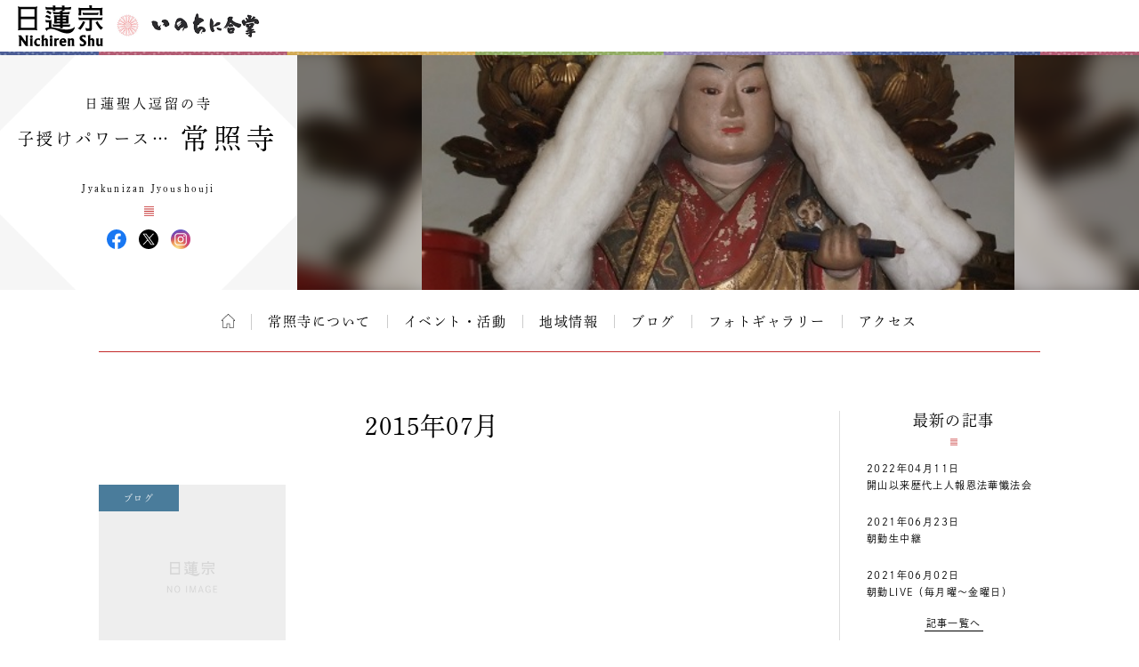

--- FILE ---
content_type: text/html; charset=UTF-8
request_url: https://temple.nichiren.or.jp/5081020-jyoushouji/date/2015/07/
body_size: 6789
content:
<!DOCTYPE HTML>
<html lang="ja">
<head prefix=”og: http://ogp.me/ns#”>
<!-- head tag top -->


<meta charset="utf-8" />

<title>2015年07月｜子授けパワースポット 常照寺｜日蓮宗 寺院ページ</title>

<script type="application/ld+json">
{
"@context" : "https://schema.org",
"@type" : "WebSite",
"name" : "temple.nichiren.or.jp",
"alternateName": ["日蓮宗 寺院・団体ページ", "日蓮宗", "日蓮宗ポータルサイト"],
"url" : "https://temple.nichiren.or.jp/"
}
</script>

<meta http-equiv="X-UA-Compatible" content="IE=edge">

<meta name="format-detection" content="telephone=no">

<script type="text/javascript" src="//temple.nichiren.or.jp/common/def/js/cdn_change_local.js" async="async"></script>

<meta name="viewport" content="width=device-width" id="viewport">

<script src="//gohxv8dy7l.user-space.cdn.idcfcloud.net/common/def/js/viewport.js?t=2025123109"></script>

<meta name="description" content="行基菩薩が建てたお寺さんです（日蓮宗） 寂而山 「常照寺」です。高取町史には次のようにあります。和銅年中（708&#65374;715）に寺ヶ谷にあり、行基の開山と伝わります。
宝治２年（1248）日蓮大士、他同宗の上人…">

<meta property="og:url" content="https://temple.nichiren.or.jp/5081020-jyoushouji/date/2015/07/">
<meta property="og:type" content="blog">
<meta property="og:title" content="トピックス｜子授けパワースポット 常照寺">
<meta property="og:description" content="行基菩薩が建てたお寺さんです（日蓮宗） 寂而山 「常照寺」です。高取町史には次のようにあります。和銅年中（708&#65374;715）に寺ヶ谷にあり、行基の開山と伝わります。
宝治２年（1248）日蓮大士、他同宗の上人…">
<meta property="og:image" content="https://temple.nichiren.or.jp/fbpage/img/fb_logo.png">
<meta property="og:site_name" content="日蓮宗 寺院・団体ページ">
<meta property="og:locale" content="ja_jp">
<meta property="fb:admins" content="100003107488501">


<script>
  (function(d) {
    var config = {
      kitId: 'bzs7ahv',
      scriptTimeout: 3000,
      async: true
    },
    h=d.documentElement,t=setTimeout(function(){h.className=h.className.replace(/\bwf-loading\b/g,"")+" wf-inactive";},config.scriptTimeout),tk=d.createElement("script"),f=false,s=d.getElementsByTagName("script")[0],a;h.className+=" wf-loading";tk.src='https://use.typekit.net/'+config.kitId+'.js';tk.async=true;tk.onload=tk.onreadystatechange=function(){a=this.readyState;if(f||a&&a!="complete"&&a!="loaded")return;f=true;clearTimeout(t);try{Typekit.load(config)}catch(e){}};s.parentNode.insertBefore(tk,s)
  })(document);
</script>

<link rel="stylesheet" type="text/css" href="//gohxv8dy7l.user-space.cdn.idcfcloud.net/common/def/css/owl.carousel.min.css?t=2025123109">
<link rel="stylesheet" type="text/css" href="//gohxv8dy7l.user-space.cdn.idcfcloud.net/common/def/css/owl.theme.default.min.css?t=2025123109">

<link rel="stylesheet" type="text/css" href="//gohxv8dy7l.user-space.cdn.idcfcloud.net/common/def/css/imagelightbox.css?t=2025123109">
<link rel="stylesheet" type="text/css" href="//gohxv8dy7l.user-space.cdn.idcfcloud.net/common/def/css/slider-pro.min.css?t=2025123109">

<link rel="stylesheet" type="text/css" href="//gohxv8dy7l.user-space.cdn.idcfcloud.net/common/def/css/common.css?t=2025123109" />

<!--[if lt IE 9]>
<script src="//gohxv8dy7l.user-space.cdn.idcfcloud.net/common/def/js/html5.js"></script>
<![endif]-->

<script src="//gohxv8dy7l.user-space.cdn.idcfcloud.net/common/def/js/jquery.js?t=2025123109"></script>
<script src="//gohxv8dy7l.user-space.cdn.idcfcloud.net/common/def/js/jquery-ui.js?t=2025123109"></script>
<script src="//gohxv8dy7l.user-space.cdn.idcfcloud.net/common/def/js/smooth-scroll.js?t=2025123109"></script>
<script src="//gohxv8dy7l.user-space.cdn.idcfcloud.net/common/def/js/jquery.lazyload.min.js?t=2025123109"></script>
<script src="//gohxv8dy7l.user-space.cdn.idcfcloud.net/common/def/js/owl.carousel.min.js?t=2025123109"></script>
<script src="//gohxv8dy7l.user-space.cdn.idcfcloud.net/common/def/js/flexcroll.js?t=2025123109"></script>
<script src="//gohxv8dy7l.user-space.cdn.idcfcloud.net/common/def/js/ofi.min.js?t=2025123109"></script>
<script src="//gohxv8dy7l.user-space.cdn.idcfcloud.net/common/def/js/imagelightbox.custom.js?t=2025123109"></script>
<script src="//gohxv8dy7l.user-space.cdn.idcfcloud.net/common/def/js/jquery.sliderPro.custom.js?t=2025123109"></script>
<script src="//gohxv8dy7l.user-space.cdn.idcfcloud.net/common/def/js/scripts.js?t=2025123109"></script>

<script src="//gohxv8dy7l.user-space.cdn.idcfcloud.net/common/def/js/moment.min.js?t=2025123109"></script>

<link rel="stylesheet" type="text/css" href="//gohxv8dy7l.user-space.cdn.idcfcloud.net/common/def/css/home.css?t=2025123109" />

<script type="text/javascript">
var addressStr = '常照寺 〒635-0103 奈良県高市郡高取町清水谷1793';
var addressLatLng = '';
</script>
<script src="//gohxv8dy7l.user-space.cdn.idcfcloud.net/common/def/js/gmap.js?t=2025123109"></script>

<link rel='dns-prefetch' href='//s.w.org' />
		<script type="text/javascript">
			window._wpemojiSettings = {"baseUrl":"https:\/\/s.w.org\/images\/core\/emoji\/2.3\/72x72\/","ext":".png","svgUrl":"https:\/\/s.w.org\/images\/core\/emoji\/2.3\/svg\/","svgExt":".svg","source":{"concatemoji":"https:\/\/temple.nichiren.or.jp\/5081020-jyoushouji\/wp-includes\/js\/wp-emoji-release.min.js"}};
			!function(t,a,e){var r,i,n,o=a.createElement("canvas"),l=o.getContext&&o.getContext("2d");function c(t){var e=a.createElement("script");e.src=t,e.defer=e.type="text/javascript",a.getElementsByTagName("head")[0].appendChild(e)}for(n=Array("flag","emoji4"),e.supports={everything:!0,everythingExceptFlag:!0},i=0;i<n.length;i++)e.supports[n[i]]=function(t){var e,a=String.fromCharCode;if(!l||!l.fillText)return!1;switch(l.clearRect(0,0,o.width,o.height),l.textBaseline="top",l.font="600 32px Arial",t){case"flag":return(l.fillText(a(55356,56826,55356,56819),0,0),e=o.toDataURL(),l.clearRect(0,0,o.width,o.height),l.fillText(a(55356,56826,8203,55356,56819),0,0),e===o.toDataURL())?!1:(l.clearRect(0,0,o.width,o.height),l.fillText(a(55356,57332,56128,56423,56128,56418,56128,56421,56128,56430,56128,56423,56128,56447),0,0),e=o.toDataURL(),l.clearRect(0,0,o.width,o.height),l.fillText(a(55356,57332,8203,56128,56423,8203,56128,56418,8203,56128,56421,8203,56128,56430,8203,56128,56423,8203,56128,56447),0,0),e!==o.toDataURL());case"emoji4":return l.fillText(a(55358,56794,8205,9794,65039),0,0),e=o.toDataURL(),l.clearRect(0,0,o.width,o.height),l.fillText(a(55358,56794,8203,9794,65039),0,0),e!==o.toDataURL()}return!1}(n[i]),e.supports.everything=e.supports.everything&&e.supports[n[i]],"flag"!==n[i]&&(e.supports.everythingExceptFlag=e.supports.everythingExceptFlag&&e.supports[n[i]]);e.supports.everythingExceptFlag=e.supports.everythingExceptFlag&&!e.supports.flag,e.DOMReady=!1,e.readyCallback=function(){e.DOMReady=!0},e.supports.everything||(r=function(){e.readyCallback()},a.addEventListener?(a.addEventListener("DOMContentLoaded",r,!1),t.addEventListener("load",r,!1)):(t.attachEvent("onload",r),a.attachEvent("onreadystatechange",function(){"complete"===a.readyState&&e.readyCallback()})),(r=e.source||{}).concatemoji?c(r.concatemoji):r.wpemoji&&r.twemoji&&(c(r.twemoji),c(r.wpemoji)))}(window,document,window._wpemojiSettings);
		</script>
		<style type="text/css">
img.wp-smiley,
img.emoji {
	display: inline !important;
	border: none !important;
	box-shadow: none !important;
	height: 1em !important;
	width: 1em !important;
	margin: 0 .07em !important;
	vertical-align: -0.1em !important;
	background: none !important;
	padding: 0 !important;
}
</style>
<link rel='stylesheet' id='common-style-css'  href='https://temple.nichiren.or.jp/common/css/common_style.css?t=1705424853' type='text/css' media='all' />
            <script>
                if (document.location.protocol != "https:") {
                    document.location = document.URL.replace(/^http:/i, "https:");
                }
            </script>
            <link rel='https://api.w.org/' href='https://temple.nichiren.or.jp/5081020-jyoushouji/wp-json/' />
<!-- head tag bottom -->


<!-- Google tag (gtag.js) -->
<script async src="https://www.googletagmanager.com/gtag/js?id=G-64B1K6TVXH"></script>
<script>
  window.dataLayer = window.dataLayer || [];
  function gtag(){dataLayer.push(arguments);}
  gtag('js', new Date());

  gtag('config', 'G-64B1K6TVXH');
</script>



</head>


<body data-rsssl=1 class="month site-5081020-jyoushouji">

<!-- body tag top -->


<div id="fb-root"></div>
<script async defer crossorigin="anonymous" src="https://connect.facebook.net/ja_JP/sdk.js#xfbml=1&version=v21.0&appId=412053825474253&autoLogAppEvents=1" nonce="lQPf2O32"></script>



<!-- wrapper -->
<div id="wrapper">

<div id="global-header">
<div id="global-inner">
<div id="global-head-group1">
<p id="global-head-logo"><a href="https://www.nichiren.or.jp/" target="_blank" class="hover"><img src="//gohxv8dy7l.user-space.cdn.idcfcloud.net/common/def/img/head_logo.svg" alt="日蓮宗 ポータルサイト" /></a></p>
<p id="global-head-catch">いのちに合掌</p>
</div>
<!--
<div id="global-head-group2">
<div id="global-head-800year">
<p class="mark"><a href="https://www.nichiren.or.jp/activity/basic/#logomark" target="_blank" class="hover">日蓮聖人降誕800年</a></p>
<p class="countdown" style="line-height:1.8em;">令和3年2月16日<br class="sp-none"><span class="pc-none"> </span>日蓮聖人降誕800年</p>
</div>
<script type="text/javascript">
function zeroPad(number, length){
	var ret = ('000' + number).slice(-length);
	return ret;
}
$(function(){
	var birth = moment('2021-02-16');
	var today = moment(moment().format('YYYY-MM-DD'));
	var year = birth.diff(today, 'years');
	var day = birth.subtract(year, 'year').diff(today, 'days', true);
	$('#headCountYear').html(year);
	$('#headCountDay').html(zeroPad(Math.ceil(day), 3));
});
</script>
<p id="global-head-mark"><span class="mark"><a href="https://www.nichiren.or.jp/activity/basic/#logomark" target="_blank" class="hover">立正安国・お題目結縁運動</a></span></p>
</div>
-->
</div>
</div>

<header id="head" class="head-one-image">
<div id="head-inner">
<div id="head-outline">
<div id="head-outline-top">
<div id="head-outline-box">
<p id="head-catch">日蓮聖人逗留の寺</p>
<h1 id="head-title"><a href="https://temple.nichiren.or.jp/5081020-jyoushouji/"><span class="prefix">子授けパワース…</span><span class="space"> </span><span class="name">常照寺</span></a></h1>
<p id="head-area"></p>
</div>
</div>
<div id="head-outline-bottom">
<p class="title-eng"><span class="name-eng">Jyakunizan Jyoushouji</span></p>
<p class="area-eng"></p>
<ul class="sns">
<li class="facebook"><a href="http://www.facebook.com/pages/%E6%97%A5%E8%93%AE%E5%AE%97%E5%B8%B8%E7%85%A7%E5%AF%BA/154912331245631" target="_blank" class="hover">常照寺 Facebook</a></li>
<li class="twitter"><a href="https://twitter.com/kosen5000" target="_blank" class="hover">常照寺 X(旧ツイッター)</a></li>
<li class="instagram"><a href="https://www.instagram.com/nara_jyoushouji/" target="_blank" class="hover">常照寺 Instagram</a></li>
</ul>
</div>
</div>
<div id="head-images" class="owl-carousel">
<p id="head-image01">
<span class="blur" style="display:none; background-image:url(//gohxv8dy7l.user-space.cdn.idcfcloud.net/php/sir/image.php/resize.jpg?width=1200&image=/wp-content/blogs.dir/71/files/2012/04/DSCFhome91013.jpg);"><svg><defs><filter id="blur1"><feGaussianBlur stdDeviation="10" /></filter></defs><image xlink:href="//gohxv8dy7l.user-space.cdn.idcfcloud.net/php/sir/image.php/resize.jpg?width=1200&image=/wp-content/blogs.dir/71/files/2012/04/DSCFhome91013.jpg" width="100%" height="100%" filter="url(#blur1)"></image></svg></span>
<img src="//gohxv8dy7l.user-space.cdn.idcfcloud.net/php/sir/image.php/resize.jpg?width=1200&image=/wp-content/blogs.dir/71/files/2012/04/DSCFhome91013.jpg" alt=""/></p>
</div>
</div>
<a href="javascript:void(0);" id="head-trigger">MENU</a>
<nav id="head-nav">
<a href="javascript:void(0);" id="head-close">CLOSE</a>

<ul class="main">

<li class="home"><a href="https://temple.nichiren.or.jp/5081020-jyoushouji/" class="hover">ホーム</a></li>



<li><a href="https://temple.nichiren.or.jp/5081020-jyoushouji/#about" class="smooth">常照寺について</a>

</li>








<li><a href="https://temple.nichiren.or.jp/5081020-jyoushouji/event/">イベント・活動</a></li>




<li><a href="https://temple.nichiren.or.jp/5081020-jyoushouji/local/">地域情報</a></li>




<li><a href="https://temple.nichiren.or.jp/5081020-jyoushouji/blog/">ブログ</a></li>




<li><a href="https://temple.nichiren.or.jp/5081020-jyoushouji/#gallery" class="smooth">フォトギャラリー</a></li>




<li><a href="https://temple.nichiren.or.jp/5081020-jyoushouji/#access" class="smooth">アクセス</a></li>




</ul>

<ul class="sns">
<li class="facebook"><a href="http://www.facebook.com/pages/%E6%97%A5%E8%93%AE%E5%AE%97%E5%B8%B8%E7%85%A7%E5%AF%BA/154912331245631" target="_blank" class="hover">常照寺 Facebook</a></li>
<li class="twitter"><a href="https://twitter.com/kosen5000" target="_blank" class="hover">常照寺 X(旧ツイッター)</a></li>
<li class="instagram"><a href="https://www.instagram.com/nara_jyoushouji/" target="_blank" class="hover">常照寺 Instagram</a></li>
</ul>
</nav>
</header>

<style type="text/css">
#head-nav ul.main > li:nth-child(n+10) {
	display: none !important;
}
</style>

<!-- container -->
<div id="container">



				
<div id="archive-header">

<h2 class="main-title">2015年07月</h2>

</div>

<div id="low-outer">

<div id="main-column">







<ul class="archive-list">
<li>
<p class="category color-blog">ブログ</p>
<p class="image"><a href="https://temple.nichiren.or.jp/5081020-jyoushouji/2015/07/id99/" class="hover">
<img data-original="//gohxv8dy7l.user-space.cdn.idcfcloud.net/php/sir/image.php/resize.jpg?width=400&image=/common/def/img/noimage.png" alt="" class="delay"/>
</a></p>
<p class="title"><a href="https://temple.nichiren.or.jp/5081020-jyoushouji/2015/07/id99/">一般の方を初霊断</a></p>
<p class="date">2015/07/26</p>
<p class="summary">霊断はスゴイです。

本当に良く判ります。言い当てられた本人は、「なんで判るの？」の質問ばかり…</p>
<p class="more"><a href="https://temple.nichiren.or.jp/5081020-jyoushouji/2015/07/id99/">詳しくはこちら</a></p>
</li>
</ul>





</div>

<aside id="side-column">

<a href="javascript:void(0);" id="side-trigger">カテゴリー・バックナンバー</a>

<div id="side-wrapper">

<div class="side-block" id="side-topics">
<h2 class="heading">最新の記事</h2>
<ul class="side-archive-list">
<li>
<p class="date">2022年04月11日</p>
<p class="title"><a href="https://temple.nichiren.or.jp/5081020-jyoushouji/event/p138/">開山以来歴代上人報恩法華懺法会</a></p>
</li>
<li>
<p class="date">2021年06月23日</p>
<p class="title"><a href="https://temple.nichiren.or.jp/5081020-jyoushouji/2021/06/id132/">朝勤生中継</a></p>
</li>
<li>
<p class="date">2021年06月02日</p>
<p class="title"><a href="https://temple.nichiren.or.jp/5081020-jyoushouji/event/p131/">朝勤LIVE（毎月曜～金曜日）</a></p>
</li>
</ul>
<p class="more"><a href="https://temple.nichiren.or.jp/5081020-jyoushouji/list/">記事一覧へ</a></p>
</div>

<div class="side-block">
<h2 class="heading">カテゴリー</h2>
<ul class="side-category-list">

<li class="color-information"><span class="dim">お知らせ</span></li>

<li class="color-event"><a href="https://temple.nichiren.or.jp/5081020-jyoushouji/event/" class="hover">イベント・活動</a></li>

<li class="color-blog"><a href="https://temple.nichiren.or.jp/5081020-jyoushouji/blog/" class="hover">ブログ</a></li>

<li class="color-local"><a href="https://temple.nichiren.or.jp/5081020-jyoushouji/local/" class="hover">地域情報</a></li>

</ul>
</div>

<div class="side-block">
<h2 class="heading">バックナンバー</h2>
<ul class="side-monthly-list">
	<li><a href='https://temple.nichiren.or.jp/5081020-jyoushouji/date/2022/04/'>2022年4月</a>&nbsp;(1)</li>
	<li><a href='https://temple.nichiren.or.jp/5081020-jyoushouji/date/2021/06/'>2021年6月</a>&nbsp;(2)</li>
	<li><a href='https://temple.nichiren.or.jp/5081020-jyoushouji/date/2021/05/'>2021年5月</a>&nbsp;(2)</li>
	<li><a href='https://temple.nichiren.or.jp/5081020-jyoushouji/date/2021/03/'>2021年3月</a>&nbsp;(1)</li>
	<li><a href='https://temple.nichiren.or.jp/5081020-jyoushouji/date/2020/04/'>2020年4月</a>&nbsp;(2)</li>
	<li><a href='https://temple.nichiren.or.jp/5081020-jyoushouji/date/2018/05/'>2018年5月</a>&nbsp;(1)</li>
	<li><a href='https://temple.nichiren.or.jp/5081020-jyoushouji/date/2017/07/'>2017年7月</a>&nbsp;(2)</li>
	<li><a href='https://temple.nichiren.or.jp/5081020-jyoushouji/date/2016/04/'>2016年4月</a>&nbsp;(1)</li>
	<li><a href='https://temple.nichiren.or.jp/5081020-jyoushouji/date/2015/07/'>2015年7月</a>&nbsp;(1)</li>
	<li><a href='https://temple.nichiren.or.jp/5081020-jyoushouji/date/2015/06/'>2015年6月</a>&nbsp;(2)</li>
	<li><a href='https://temple.nichiren.or.jp/5081020-jyoushouji/date/2015/05/'>2015年5月</a>&nbsp;(1)</li>
	<li><a href='https://temple.nichiren.or.jp/5081020-jyoushouji/date/2015/01/'>2015年1月</a>&nbsp;(1)</li>
	<li><a href='https://temple.nichiren.or.jp/5081020-jyoushouji/date/2014/09/'>2014年9月</a>&nbsp;(2)</li>
	<li><a href='https://temple.nichiren.or.jp/5081020-jyoushouji/date/2014/04/'>2014年4月</a>&nbsp;(3)</li>
	<li><a href='https://temple.nichiren.or.jp/5081020-jyoushouji/date/2013/05/'>2013年5月</a>&nbsp;(1)</li>
	<li><a href='https://temple.nichiren.or.jp/5081020-jyoushouji/date/2013/04/'>2013年4月</a>&nbsp;(2)</li>
	<li><a href='https://temple.nichiren.or.jp/5081020-jyoushouji/date/2013/02/'>2013年2月</a>&nbsp;(2)</li>
	<li><a href='https://temple.nichiren.or.jp/5081020-jyoushouji/date/2012/12/'>2012年12月</a>&nbsp;(1)</li>
	<li><a href='https://temple.nichiren.or.jp/5081020-jyoushouji/date/2012/11/'>2012年11月</a>&nbsp;(1)</li>
	<li><a href='https://temple.nichiren.or.jp/5081020-jyoushouji/date/2012/07/'>2012年7月</a>&nbsp;(1)</li>
	<li><a href='https://temple.nichiren.or.jp/5081020-jyoushouji/date/2012/06/'>2012年6月</a>&nbsp;(1)</li>
	<li><a href='https://temple.nichiren.or.jp/5081020-jyoushouji/date/2012/05/'>2012年5月</a>&nbsp;(1)</li>
	<li><a href='https://temple.nichiren.or.jp/5081020-jyoushouji/date/2012/04/'>2012年4月</a>&nbsp;(4)</li>
</ul>
</div>

<style type="text/css">
.side-monthly-list > li:nth-child(n+5) {
	display: none;
}
</style>
<script type="text/javascript">
$(function(){
	if($(".side-monthly-list > li").length > 4){
		$(".side-monthly-list").after('<p class="more"><a href="javascript:void(0);" id="monthly-open">+さらに表示</a></p>');
		$("#monthly-open").click(function(){
			$(".side-monthly-list > li").show('blind', '', 600, function(){
				$("#monthly-open").closest(".more").hide('blind', '', 600);
			});
			return false;
		});
	}
});
</script>

<a href="javascript:void(0);" id="side-close">閉じる</a>

</div>

</aside>

</div>


</div>
<!-- /container -->

<footer id="foot">


<div id="foot-portal">
<div id="foot-portal-inner">
<p class="heading">日蓮宗からのお知らせ</p>
<p class="english">from Nichiren-shu portal</p>
<div class="item-outer owl-carousel" id="foot-carousel">

<div class="item seigo">
<p class="heading">今月の聖語</p>
<p class="month" style="white-space:nowrap;">2026年1月</p>
<p class="image"><a href="https://www.nichiren.or.jp/words/" target="_blank" class="hover"><img src="https://www.nichiren.or.jp/words/wp-content/blogs.dir/7/files/2025/12/42f27b262a9097ffab722f92eeff3c99-260x226.png" alt=""/></a></p>
<p class="summary">日蓮聖人が遺した言葉から、「〝今〟をイキイキと生きる智慧」をお伝えする人気メニュー。<a href="https://twitter.com/nichiren_syu" target="_blank">twitterでも配信中</a>です。</p>
<p class="more"><a href="https://www.nichiren.or.jp/words/" target="_blank">解説を読む</a></p>
</div>

<div class="item info">
<p class="heading"><span class="inner">宗務院<span>からの</span>お知らせ</span></p>
<ul class="info-list">
<li>
<p class="date">2026/01/01</p>
<p class="category shuumuin">宗務院</p>
<p class="summary"><a href="https://www.nichiren.or.jp/information/shuumuin/20260101-7400/" target="_blank">宗務総長 新年挨拶</a></p>
</li>
<li>
<p class="date">2025/12/17</p>
<p class="category shuumuin">宗務院</p>
<p class="summary"><a href="https://www.nichiren.or.jp/information/shuumuin/20251217-7393/" target="_blank">第56代管長に井上日修猊下就任</a></p>
</li>
<li>
<p class="date">2025/12/16</p>
<p class="category update">更新情報</p>
<p class="summary"><a href="https://www.nichiren.or.jp/hokekyo/id50/" target="_blank">“ざっくり納得 法華経のすべて”「薬王菩薩本事品」 を公開しました。</a></p>
</li>
<li>
<p class="date">2025/11/20</p>
<p class="category update">更新情報</p>
<p class="summary"><a href="https://www.nichiren.or.jp/sermon/videos/special/" target="_blank">【映像ライブラリ】「雅楽の楽器について」の配信を開始しました。</a></p>
</li>
<li>
<p class="date">2025/11/14</p>
<p class="category update">更新情報</p>
<p class="summary"><a href="https://www.nichiren.or.jp/goibun/id203/" target="_blank">“ゼロから学ぶ日蓮聖人の教え”「衣食御書」 を公開しました。</a></p>
</li>
</ul>
<p class="more"><a href="https://www.nichiren.or.jp/information/" target="_blank">お知らせ一覧へ</a></p>
</div>

<div class="item facebook">
<p class="heading"><span class="inner">日蓮宗公式<br>facebook</span></p>
<div class="facebook-outer">
<div class="facebook-box">

<div class="fb-page" data-href="https://www.facebook.com/nichirenshu.official/" data-show-posts="true" data-width="345" data-height="500" data-small-header="false" data-adapt-container-width="false" data-hide-cover="false" data-show-facepile="false"><blockquote cite="https://www.facebook.com/nichirenshu.official/" class="fb-xfbml-parse-ignore"><a href="https://www.facebook.com/nichirenshu.official/">Nichiren Shu Facebook Official Site</a></blockquote></div>

</div>
</div>
<p class="more"><a href="https://www.facebook.com/nichirenshu.official/" target="_blank">facebookへ</a></p>
</div>

</div>
</div>
</div>

<p id="foot-topagetop"><a href="#head" class="hover">ページの先頭へ</a></p>


<div id="foot-bottom">
<p class="logo"><a href="https://www.nichiren.or.jp/" target="_blank" class="hover"><img src="//gohxv8dy7l.user-space.cdn.idcfcloud.net/common/def/img/logo_nichirenshu.svg" alt="日蓮宗ポータルサイト。日蓮宗宗務院による日蓮宗の公式ホームページです。"/></a></p>
<p id="copyright"><small>Copyright &copy; Nichiren-shu. All rights reserved.</small></p>
</div>

</footer>

</div>
<!-- /wrapper -->

<p style="display:none;" id="nwCheck">&nbsp;</p>

<!-- body tag bottom -->
<script type='text/javascript' src='https://temple.nichiren.or.jp/5081020-jyoushouji/wp-includes/js/wp-embed.min.js'></script>

</body>
</html>
